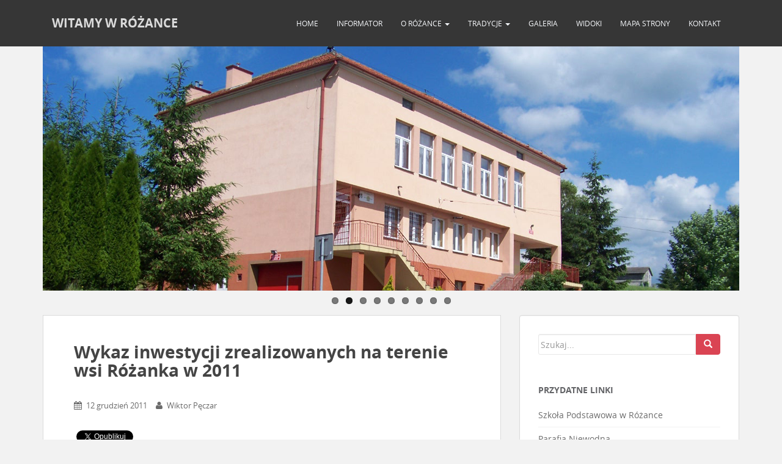

--- FILE ---
content_type: text/html; charset=UTF-8
request_url: https://rozanka.info/wykaz-inwestycji-zrealizowanych-na-terenie-wsi-rozanka-w-2011/
body_size: 9988
content:
<!doctype html>
	<!--[if !IE]>
	<html class="no-js non-ie" lang="pl-PL" prefix="og: http://ogp.me/ns#"> <![endif]-->
	<!--[if IE 7 ]>
	<html class="no-js ie7" lang="pl-PL" prefix="og: http://ogp.me/ns#"> <![endif]-->
	<!--[if IE 8 ]>
	<html class="no-js ie8" lang="pl-PL" prefix="og: http://ogp.me/ns#"> <![endif]-->
	<!--[if IE 9 ]>
	<html class="no-js ie9" lang="pl-PL" prefix="og: http://ogp.me/ns#"> <![endif]-->
	<!--[if gt IE 9]><!-->
<html class="no-js" lang="pl-PL" prefix="og: http://ogp.me/ns#"> <!--<![endif]-->
<head>
<meta charset="UTF-8">
<meta http-equiv="X-UA-Compatible" content="IE=edge,chrome=1">
<meta name="viewport" content="width=device-width, initial-scale=1">
<link rel="profile" href="http://gmpg.org/xfn/11">
<link rel="pingback" href="https://rozanka.info/xmlrpc.php">
<meta name="description" content="Oficjalna strona miejscowości Różanka w woj. podkarpackim">
<meta name="keywords" content="Różanka, strona wsi Różanka, strona miejscowości Różanka, Różanka - powiat strzyżowski">

<title>Wykaz inwestycji zrealizowanych na terenie wsi Różanka w 2011 - WITAMY W RÓŻANCE</title>

<!-- This site is optimized with the Yoast SEO plugin v3.7.1 - https://yoast.com/wordpress/plugins/seo/ -->
<link rel="canonical" href="https://rozanka.info/wykaz-inwestycji-zrealizowanych-na-terenie-wsi-rozanka-w-2011/" />
<meta property="og:locale" content="pl_PL" />
<meta property="og:type" content="article" />
<meta property="og:title" content="Wykaz inwestycji zrealizowanych na terenie wsi Różanka w 2011 - WITAMY W RÓŻANCE" />
<meta property="og:description" content="Tweet W roku 2011 z budżetu sołeckiego wsi Różanka i budżetu Gminy Wiśniowa zostały zrealizowane następujące zadania gospodarcze:28 wykonanie klombu i płotków przed Domem Ludowym oraz jego bieżące utrzymanie &#8211; ok. 6 tys.zł. bieżące utrzymanie jednostki OSP Różanka i remont remizy strażackiej &#8211; ok. 7, 6 tys. zł. bieżący remont i utrzymanie dróg gminnych na &hellip;" />
<meta property="og:url" content="https://rozanka.info/wykaz-inwestycji-zrealizowanych-na-terenie-wsi-rozanka-w-2011/" />
<meta property="og:site_name" content="WITAMY W RÓŻANCE" />
<meta property="article:section" content="Bez kategorii" />
<meta property="article:published_time" content="2011-12-12T14:38:12+01:00" />
<meta property="article:modified_time" content="2015-06-12T14:38:53+01:00" />
<meta property="og:updated_time" content="2015-06-12T14:38:53+01:00" />
<meta name="twitter:card" content="summary" />
<meta name="twitter:description" content="Tweet W roku 2011 z budżetu sołeckiego wsi Różanka i budżetu Gminy Wiśniowa zostały zrealizowane następujące zadania gospodarcze:28 wykonanie klombu i płotków przed Domem Ludowym oraz jego bieżące utrzymanie &#8211; ok. 6 tys.zł. bieżące utrzymanie jednostki OSP Różanka i remont remizy strażackiej &#8211; ok. 7, 6 tys. zł. bieżący remont i utrzymanie dróg gminnych na [&hellip;]" />
<meta name="twitter:title" content="Wykaz inwestycji zrealizowanych na terenie wsi Różanka w 2011 - WITAMY W RÓŻANCE" />
<!-- / Yoast SEO plugin. -->

<link rel="alternate" type="application/rss+xml" title="WITAMY W RÓŻANCE &raquo; Kanał z wpisami" href="https://rozanka.info/feed/" />
<link rel="alternate" type="application/rss+xml" title="WITAMY W RÓŻANCE &raquo; Kanał z komentarzami" href="https://rozanka.info/comments/feed/" />
		<script type="text/javascript">
			window._wpemojiSettings = {"baseUrl":"https:\/\/s.w.org\/images\/core\/emoji\/72x72\/","ext":".png","source":{"concatemoji":"https:\/\/rozanka.info\/wp-includes\/js\/wp-emoji-release.min.js?ver=4.2.39"}};
			!function(e,n,t){var a;function o(e){var t=n.createElement("canvas"),a=t.getContext&&t.getContext("2d");return!(!a||!a.fillText)&&(a.textBaseline="top",a.font="600 32px Arial","flag"===e?(a.fillText(String.fromCharCode(55356,56812,55356,56807),0,0),3e3<t.toDataURL().length):(a.fillText(String.fromCharCode(55357,56835),0,0),0!==a.getImageData(16,16,1,1).data[0]))}function i(e){var t=n.createElement("script");t.src=e,t.type="text/javascript",n.getElementsByTagName("head")[0].appendChild(t)}t.supports={simple:o("simple"),flag:o("flag")},t.DOMReady=!1,t.readyCallback=function(){t.DOMReady=!0},t.supports.simple&&t.supports.flag||(a=function(){t.readyCallback()},n.addEventListener?(n.addEventListener("DOMContentLoaded",a,!1),e.addEventListener("load",a,!1)):(e.attachEvent("onload",a),n.attachEvent("onreadystatechange",function(){"complete"===n.readyState&&t.readyCallback()})),(a=t.source||{}).concatemoji?i(a.concatemoji):a.wpemoji&&a.twemoji&&(i(a.twemoji),i(a.wpemoji)))}(window,document,window._wpemojiSettings);
		</script>
		<style type="text/css">
img.wp-smiley,
img.emoji {
	display: inline !important;
	border: none !important;
	box-shadow: none !important;
	height: 1em !important;
	width: 1em !important;
	margin: 0 .07em !important;
	vertical-align: -0.1em !important;
	background: none !important;
	padding: 0 !important;
}
</style>
<link rel='stylesheet' id='SNFL_CUSTOM_CSS-css'  href='http://rozanka.info/wp-content/plugins/sn-facebook-like/css/sn-facebook-like.css?ver=1.5.2' type='text/css' media='all' />
<link rel='stylesheet' id='SNFL_CSS-css'  href='http://rozanka.info/wp-content/plugins/sn-facebook-like/css/retioSlider.css?ver=1.5.2' type='text/css' media='all' />
<link rel='stylesheet' id='contact-form-7-css'  href='https://rozanka.info/wp-content/plugins/contact-form-7/includes/css/styles.css?ver=4.1.2' type='text/css' media='all' />
<link rel='stylesheet' id='responsive-lightbox-swipebox-css'  href='https://rozanka.info/wp-content/plugins/responsive-lightbox/assets/swipebox/css/swipebox.min.css?ver=1.6.10' type='text/css' media='all' />
<link rel='stylesheet' id='simple-social-share-main-css'  href='https://rozanka.info/wp-content/plugins/simple-social-share/css/style.css?ver=4.2.39' type='text/css' media='all' />
<link rel='stylesheet' id='tooltipster-css-css'  href='https://rozanka.info/wp-content/plugins/simple-social-share/css/tooltipster.css?ver=4.2.39' type='text/css' media='all' />
<link rel='stylesheet' id='sparkling-bootstrap-css'  href='https://rozanka.info/wp-content/themes/rozanka/inc/css/bootstrap.min.css?ver=4.2.39' type='text/css' media='all' />
<link rel='stylesheet' id='sparkling-icons-css'  href='https://rozanka.info/wp-content/themes/rozanka/inc/css/font-awesome.min.css?ver=4.2.39' type='text/css' media='all' />
<link rel='stylesheet' id='sparkling-fonts-css'  href='//fonts.googleapis.com/css?family=Open+Sans%3A400italic%2C400%2C600%2C700%7CRoboto+Slab%3A400%2C300%2C700&#038;ver=4.2.39' type='text/css' media='all' />
<link rel='stylesheet' id='sparkling-style-css'  href='https://rozanka.info/wp-content/themes/rozanka/style.css?ver=4.2.39' type='text/css' media='all' />
<link rel='stylesheet' id='tswStyleSheets-css'  href='https://rozanka.info/wp-content/plugins/traffic-stats-widget/tsw-styles.css?ver=4.2.39' type='text/css' media='all' />
<script type='text/javascript' src='https://rozanka.info/wp-includes/js/jquery/jquery.js?ver=1.11.2'></script>
<script type='text/javascript' src='https://rozanka.info/wp-includes/js/jquery/jquery-migrate.min.js?ver=1.2.1'></script>
<script type='text/javascript' src='http://rozanka.info/wp-content/plugins/sn-facebook-like/js/retioSlider.min.js?ver=4.2.39'></script>
<script type='text/javascript' src='https://rozanka.info/wp-content/plugins/traffic-stats-widget/wp-tsw-ajax.js?ver=4.2.39'></script>
<script type='text/javascript' src='https://rozanka.info/wp-content/plugins/responsive-lightbox/assets/swipebox/js/jquery.swipebox.min.js?ver=1.6.10'></script>
<script type='text/javascript'>
/* <![CDATA[ */
var rlArgs = {"script":"swipebox","selector":"lightbox","customEvents":"","activeGalleries":"1","animation":"1","hideCloseButtonOnMobile":"0","removeBarsOnMobile":"0","hideBars":"1","hideBarsDelay":"5000","videoMaxWidth":"1080","useSVG":"1","loopAtEnd":"0"};
/* ]]> */
</script>
<script type='text/javascript' src='https://rozanka.info/wp-content/plugins/responsive-lightbox/js/front.js?ver=1.6.10'></script>
<script type='text/javascript' src='https://rozanka.info/wp-content/plugins/simple-social-share/js/jquery.tooltipster.js?ver=4.2.39'></script>
<script type='text/javascript' src='https://rozanka.info/wp-content/themes/rozanka/inc/js/modernizr.min.js?ver=4.2.39'></script>
<script type='text/javascript' src='https://rozanka.info/wp-content/themes/rozanka/inc/js/bootstrap.min.js?ver=4.2.39'></script>
<script type='text/javascript' src='https://rozanka.info/wp-content/themes/rozanka/inc/js/functions.min.js?ver=4.2.39'></script>
<link rel="EditURI" type="application/rsd+xml" title="RSD" href="https://rozanka.info/xmlrpc.php?rsd" />
<link rel="wlwmanifest" type="application/wlwmanifest+xml" href="https://rozanka.info/wp-includes/wlwmanifest.xml" /> 
<meta name="generator" content="WordPress 4.2.39" />
<link rel='shortlink' href='https://rozanka.info/?p=568' />
<!-- <meta name="NextGEN" version="2.1.62" /> -->
<style type="text/css">.entry-content {font-family: Open Sans; font-size:14px; font-weight: normal; color:#6B6B6B;}</style><div id="fb-root"></div>
<script>(function(d, s, id) {
  var js, fjs = d.getElementsByTagName(s)[0];
  if (d.getElementById(id)) return;
  js = d.createElement(s); js.id = id;
  js.src = "//connect.facebook.net/pl_PL/sdk.js#xfbml=1&version=v2.3";
  fjs.parentNode.insertBefore(js, fjs);
}(document, 'script', 'facebook-jssdk'));</script>

<link rel='stylesheet' id='metaslider-flex-slider-css'  href='https://rozanka.info/wp-content/plugins/ml-slider/assets/sliders/flexslider/flexslider.css?ver=3.3.7' type='text/css' media='all' property='stylesheet' />
<link rel='stylesheet' id='metaslider-public-css'  href='https://rozanka.info/wp-content/plugins/ml-slider/assets/metaslider/public.css?ver=3.3.7' type='text/css' media='all' property='stylesheet' />
</head>

<body class="single single-post postid-568 single-format-standard">
<div id="page" class="hfeed site">

	<header id="masthead" class="site-header" role="banner">
		<nav class="navbar navbar-default" role="navigation">
			<div class="container">
				<div class="row">
					<div class="site-navigation-inner col-sm-12">
		        <div class="navbar-header">
		            <button type="button" class="btn navbar-toggle" data-toggle="collapse" data-target=".navbar-ex1-collapse">
		                <span class="sr-only">Toggle navigation</span>
		                <span class="icon-bar"></span>
		                <span class="icon-bar"></span>
		                <span class="icon-bar"></span>
		            </button>

				
				
					<div id="logo">
						<span class="site-name"><a class="navbar-brand" href="https://rozanka.info/" title="WITAMY W RÓŻANCE" rel="home">WITAMY W RÓŻANCE</a></span>
					</div><!-- end of #logo -->

				
		        </div>
					<div class="collapse navbar-collapse navbar-ex1-collapse"><ul id="menu-menu" class="nav navbar-nav"><li id="menu-item-4" class="menu-item menu-item-type-custom menu-item-object-custom menu-item-4"><a title="Home" href="/">Home</a></li>
<li id="menu-item-422" class="menu-item menu-item-type-post_type menu-item-object-page menu-item-422"><a title="Informator" href="https://rozanka.info/informator/">Informator</a></li>
<li id="menu-item-390" class="menu-item menu-item-type-post_type menu-item-object-page menu-item-has-children menu-item-390 dropdown"><a title="O Różance" href="#" data-toggle="dropdown" class="dropdown-toggle">O Różance <span class="caret"></span></a>
<ul role="menu" class=" dropdown-menu">
	<li id="menu-item-386" class="menu-item menu-item-type-post_type menu-item-object-page menu-item-386"><a title="Lokalizacja" href="https://rozanka.info/o-rozance/lokalizacja/">Lokalizacja</a></li>
	<li id="menu-item-388" class="menu-item menu-item-type-post_type menu-item-object-page menu-item-388"><a title="Infrastruktura" href="https://rozanka.info/o-rozance/infrastruktura/">Infrastruktura</a></li>
	<li id="menu-item-387" class="menu-item menu-item-type-post_type menu-item-object-page menu-item-387"><a title="Gospodarka" href="https://rozanka.info/o-rozance/gospodarka/">Gospodarka</a></li>
	<li id="menu-item-373" class="menu-item menu-item-type-post_type menu-item-object-page menu-item-373"><a title="Historia" href="https://rozanka.info/o-rozance/historia/">Historia</a></li>
	<li id="menu-item-402" class="menu-item menu-item-type-post_type menu-item-object-page menu-item-402"><a title="Szkoła" href="https://rozanka.info/o-rozance/szkola/">Szkoła</a></li>
	<li id="menu-item-406" class="menu-item menu-item-type-post_type menu-item-object-page menu-item-406"><a title="Ośrodek Caritas" href="https://rozanka.info/o-rozance/osrodek-caritas/">Ośrodek Caritas</a></li>
	<li id="menu-item-419" class="menu-item menu-item-type-post_type menu-item-object-page menu-item-419"><a title="Ciekawostki" href="https://rozanka.info/o-rozance/ciekawostki/">Ciekawostki</a></li>
</ul>
</li>
<li id="menu-item-436" class="menu-item menu-item-type-post_type menu-item-object-page menu-item-has-children menu-item-436 dropdown"><a title="Tradycje" href="#" data-toggle="dropdown" class="dropdown-toggle">Tradycje <span class="caret"></span></a>
<ul role="menu" class=" dropdown-menu">
	<li id="menu-item-437" class="menu-item menu-item-type-post_type menu-item-object-page menu-item-437"><a title="Życie kulturalne" href="https://rozanka.info/tradycje/zycie-kulturalne/">Życie kulturalne</a></li>
	<li id="menu-item-463" class="menu-item menu-item-type-post_type menu-item-object-page menu-item-463"><a title="Koło gospodyń" href="https://rozanka.info/tradycje/kolo-gospodyn/">Koło gospodyń</a></li>
	<li id="menu-item-461" class="menu-item menu-item-type-post_type menu-item-object-page menu-item-461"><a title="Kółko rolnicze" href="https://rozanka.info/tradycje/kolko-rolnicze/">Kółko rolnicze</a></li>
	<li id="menu-item-462" class="menu-item menu-item-type-post_type menu-item-object-page menu-item-462"><a title="OSP" href="https://rozanka.info/tradycje/osp/">OSP</a></li>
	<li id="menu-item-464" class="menu-item menu-item-type-post_type menu-item-object-page menu-item-464"><a title="Muzyka" href="https://rozanka.info/tradycje/muzyka/">Muzyka</a></li>
	<li id="menu-item-460" class="menu-item menu-item-type-post_type menu-item-object-page menu-item-460"><a title="Zwyczaje i obrzędy" href="https://rozanka.info/tradycje/zwyczaje-i-obrzedy/">Zwyczaje i obrzędy</a></li>
</ul>
</li>
<li id="menu-item-183" class="menu-item menu-item-type-post_type menu-item-object-page menu-item-183"><a title="Galeria" href="https://rozanka.info/galeria/">Galeria</a></li>
<li id="menu-item-1014" class="menu-item menu-item-type-post_type menu-item-object-page menu-item-1014"><a title="Widoki" href="https://rozanka.info/widoki/">Widoki</a></li>
<li id="menu-item-166" class="menu-item menu-item-type-post_type menu-item-object-page menu-item-166"><a title="Mapa strony" href="https://rozanka.info/mapa-strony/">Mapa strony</a></li>
<li id="menu-item-182" class="menu-item menu-item-type-post_type menu-item-object-page menu-item-182"><a title="Kontakt" href="https://rozanka.info/kontakt/">Kontakt</a></li>
</ul></div>					</div>
		    </div>
		  </div>
		</nav><!-- .site-navigation -->
	</header><!-- #masthead -->

	<div id="content" class="site-content">

		<div class="top-section">
								</div>

		<div class="container main-content-area">
		<!-- meta slider -->
<div style="max-width: 1140px;" class="metaslider metaslider-flex metaslider-175 ml-slider">
    
    <div id="metaslider_container_175">
        <div id="metaslider_175">
            <ul class="slides">
                <li style="display: block; width: 100%;" class="slide-4557 ms-image"><img src="http://rozanka.info/wp-content/uploads/2015/06/slide1.png" height="400" width="1140" alt="" class="slider-175 slide-4557" /></li>
                <li style="display: none; width: 100%;" class="slide-4649 ms-image"><img src="http://rozanka.info/wp-content/uploads/2015/06/budynek1.png" height="400" width="1140" alt="" class="slider-175 slide-4649" /></li>
                <li style="display: none; width: 100%;" class="slide-4558 ms-image"><img src="http://rozanka.info/wp-content/uploads/2015/06/slide2.png" height="400" width="1140" alt="" class="slider-175 slide-4558" /></li>
                <li style="display: none; width: 100%;" class="slide-4565 ms-image"><img src="http://rozanka.info/wp-content/uploads/2015/06/slide8.png" height="400" width="1140" alt="" class="slider-175 slide-4565" /></li>
                <li style="display: none; width: 100%;" class="slide-4559 ms-image"><img src="http://rozanka.info/wp-content/uploads/2015/06/slide3.png" height="400" width="1140" alt="" class="slider-175 slide-4559" /></li>
                <li style="display: none; width: 100%;" class="slide-4648 ms-image"><img src="http://rozanka.info/wp-content/uploads/2015/06/szkola1.png" height="400" width="1140" alt="" class="slider-175 slide-4648" /></li>
                <li style="display: none; width: 100%;" class="slide-4560 ms-image"><img src="http://rozanka.info/wp-content/uploads/2015/06/slide4.png" height="400" width="1140" alt="" class="slider-175 slide-4560" /></li>
                <li style="display: none; width: 100%;" class="slide-4564 ms-image"><img src="http://rozanka.info/wp-content/uploads/2015/06/slide71.png" height="400" width="1140" alt="" class="slider-175 slide-4564" /></li>
                <li style="display: none; width: 100%;" class="slide-4562 ms-image"><img src="http://rozanka.info/wp-content/uploads/2015/06/slide6.png" height="400" width="1140" alt="" class="slider-175 slide-4562" /></li>
            </ul>
        </div>
        
    </div>
    <script type="text/javascript">
        var metaslider_175 = function($) {
            $('#metaslider_175').addClass('flexslider'); // theme/plugin conflict avoidance
            $('#metaslider_175').flexslider({ 
                slideshowSpeed:3000,
                animation:"fade",
                controlNav:true,
                directionNav:true,
                pauseOnHover:true,
                direction:"horizontal",
                reverse:false,
                animationSpeed:600,
                prevText:"&lt;",
                nextText:"&gt;",
                slideshow:true
            });
        };
        var timer_metaslider_175 = function() {
            var slider = !window.jQuery ? window.setTimeout(timer_metaslider_175, 100) : !jQuery.isReady ? window.setTimeout(timer_metaslider_175, 1) : metaslider_175(window.jQuery);
        };
        timer_metaslider_175();
    </script>
</div>
<!--// meta slider-->			<div class="row">
				<div class="main-content-inner col-sm-12 col-md-8 pull-left">

	<div id="primary" class="content-area">
		<main id="main" class="site-main" role="main">

		
			
<article id="post-568" class="post-568 post type-post status-publish format-standard hentry category-bez-kategorii">
		<div class="post-inner-content">
		<header class="entry-header page-header">

			<h1 class="entry-title ">Wykaz inwestycji zrealizowanych na terenie wsi Różanka w 2011</h1>

			<div class="entry-meta">
				<span class="posted-on"><i class="fa fa-calendar"></i> <a href="https://rozanka.info/wykaz-inwestycji-zrealizowanych-na-terenie-wsi-rozanka-w-2011/" rel="bookmark"><time class="entry-date published" datetime="2011-12-12T14:38:12+00:00">12 grudzień 2011</time><time class="updated" datetime="2015-06-12T14:38:53+00:00">12 czerwiec 2015</time></a></span><span class="byline"> <i class="fa fa-user"></i> <span class="author vcard"><a class="url fn n" href="https://rozanka.info/author/admin/">Wiktor Pęczar</a></span></span>
								
			</div><!-- .entry-meta -->
		</header><!-- .entry-header -->

		<div class="entry-content">
			<div id="s-share-buttons" class=""><div class="s-single-share">
												<div class="fb-share-button" data-href="https://rozanka.info/wykaz-inwestycji-zrealizowanych-na-terenie-wsi-rozanka-w-2011/" data-type="button"></div>
												</div><div class="s-single-share">
												<a href="https://twitter.com/share" class="twitter-share-button" data-count="none">Tweet</a>
												</div></div><p class="post-info">W roku 2011 z budżetu sołeckiego wsi Różanka i budżetu Gminy Wiśniowa zostały zrealizowane następujące zadania gospodarcze:28</p>
<ul>
<ul>
<li>
<p class="post-info">wykonanie klombu i płotków przed Domem Ludowym oraz jego bieżące utrzymanie &#8211; ok. 6 tys.zł.</p>
</li>
<li>
<p class="post-info">bieżące utrzymanie jednostki OSP Różanka i remont remizy strażackiej &#8211; ok. 7, 6 tys. zł.</p>
</li>
<li>
<p class="post-info">bieżący remont i utrzymanie dróg gminnych na terenie Różanki wydatkowano w większości z funduszu sołeckiego &#8211; kwota 11 tys. zł., w tym 6 tys. zł.na zakup kamienia i kruszywa na remonty dróg i 5 tys. zł. na kopanie rowów przy drogach gminnych; droga Różanka &#8211; Tułkowice &#8222;Sarnówka&#8221; została przyjęta na stan gminy Wiśniowa;</p>
</li>
<li>
<p class="post-info">na budowę sali gimnastycznej przy Szkole Podstawowej w Różance, jako priorytetowe zadanie, wydatkowano kwotę 450 tys. zł;</p>
</li>
<li>
<p class="post-info">termomodernizacja i remont Szkoły Podstawowej w Różance &#8211; wydatkowano kwotę 220 tys. zł;</p>
</li>
<li>
<p class="post-info">zakup krzesełek do sali gimnastycznej ze środków funduszu sołeckiego &#8211; wydatkowano kwote 5 ty. sł;</p>
</li>
<li>
<p class="post-info">zakup sprzętu sportowego na potrzeby szkoły podstawowej ze środków Komisji Rozwiązywania Problemów Alkoholowych wydatkowano kwote 2,1 tys. zł;</p>
</li>
<li>
<p class="post-info">wydanie kalendarza dla wsi- wydatkowano kwotę 1,3 tys.zł;</p>
</li>
<li>
<p class="post-info">dofinansowanie imprezy okolicznościowej &#8222;Biesiada Różańska&#8221;- wydatkowano kwotę 1,5tys.zł;</p>
<p class="post-info">
</li>
</ul>
</ul>
<p class="post-info">Ze środków powiatowych przy remoncie kapitalnym drogi powiatowej Różanka &#8211; Kalembina, wykonano chodnik od Szkoły Podstawowej w Różance do skrzyżowania z drogą gminną Różanka Rola.</p>
					</div><!-- .entry-content -->

		<footer class="entry-meta">

	    	
		</footer><!-- .entry-meta -->
	</div>
				<div class="post-inner-content secondary-content-box">
	        <!-- author bio -->
	        <div class="author-bio content-box-inner">

	          <!-- avatar -->
	          <div class="avatar">
	              <img alt='' src='https://0.gravatar.com/avatar/c8ab5eaf179ac648559816278136aec9?s=60&#038;d=mm&#038;r=g' srcset='https://0.gravatar.com/avatar/c8ab5eaf179ac648559816278136aec9?s=120&amp;d=mm&amp;r=g 2x' class='avatar avatar-60 photo' height='60' width='60' />	          </div>
	          <!-- end avatar -->

	          <!-- user bio -->
	          <div class="author-bio-content">

	            <h4 class="author-name"><a href="https://rozanka.info/author/admin/">Wiktor Pęczar</a></h4>
	            <p class="author-description">
	                	            </p>

	          </div>
	          <!-- end author bio -->

	        </div>
	        <!-- end author bio -->
			</div>
</article><!-- #post-## -->

			
				<nav class="navigation post-navigation" role="navigation">
		<h1 class="screen-reader-text">Nawigacja postu</h1>
		<div class="nav-links">
			<div class="nav-previous"><a href="https://rozanka.info/diamentowa-rocznica-slubu-michaliny-i-boleslawa-szypulowow/" rel="prev"><i class="fa fa-chevron-left"></i> Diamentowa rocznica ślubu Michaliny i Bolesława Szypułowów</a></div><div class="nav-next"><a href="https://rozanka.info/jaselka-przygotowane-przez-uczestnikow-warsztatow-terapii-zajeciowej-caritas/" rel="next">Jasełka przygotowane przez uczestników Warsztatów Terapii Zajęciowej Caritas <i class="fa fa-chevron-right"></i></a></div>		</div><!-- .nav-links -->
	</nav><!-- .navigation -->
	
		
		</main><!-- #main -->
	</div><!-- #primary -->

</div>
	<div id="secondary" class="widget-area col-sm-12 col-md-4" role="complementary">
		<div class="well">
						<aside id="search-2" class="widget widget_search"><form method="get" class="form-search" action="https://rozanka.info/">
  <div class="row">
    <div class="col-lg-12">
      <div class="input-group">
        <input type="text" class="form-control search-query" value="" name="s" id="s" placeholder="Szukaj...">
        <span class="input-group-btn">
          <button type="submit" class="btn btn-default" name="submit" id="searchsubmit" value="Go"><span class="glyphicon glyphicon-search"></span></button>
        </span>
      </div>
    </div>
  </div>
</form></aside><aside id="text-3" class="widget widget_text"><h3 class="widget-title">Przydatne linki</h3>			<div class="textwidget"><ul>
<li>
<a href="http://www.sprozanka.info" title="Szkoła Podstawowa w Różance" target="_blank">Szkoła Podstawowa w Różance</a>
</li>
<li>
<a href="http://www.niewodna.parafia.info.pl" title="Parafia Niewodna" target="_blank">Parafia Niewodna</a>
</li>
<li>
<a href="http://www.grodzisko.parafia.info.pl/" title="Parafia Grodzisko" target="_blank">Parafia Grodzisko</a>
</li>
<li>
<a href="http://wisniowa.pl" title="Gmina Wiśniowa" target="_blank">Gmina Wiśniowa</a>
</li>
<li>
<a href="http://www.okwisniowa.pl" title="Ośrodek Kultury w Wiśniowej" target="_blank">Ośrodek Kultury w Wiśniowej</a>
</li>
<li>
<a href="http://szufnarowa.eu" title="Strona wsi Szufnarowa" target="_blank">Strona wsi Szufnarowa</a>
</li>
<li>
<a href="http://nasza-okolica.szufnarowa.eu/index.php?view=index" title="Turystyka na Pogórzu Strzyżowsko - Dynowskim" target="_blank">Turystyka na Pogórzu Strzyżowsko - Dynowskim</a>
</li>
<li>
<a href="http://www.strzyzow.com.pl" title="Powiat Strzyżów" target="_blank">Powiat Strzyżów</a>
</li>
</ul></div>
		</aside>		<aside id="recent-posts-2" class="widget widget_recent_entries">		<h3 class="widget-title">Ostatnie wpisy</h3>		<ul>
					<li>
				<a href="https://rozanka.info/odbior-workow-smieci/">Odbiór worków na śmieci</a>
						</li>
					<li>
				<a href="https://rozanka.info/ruchoma-szopka-pana-stanislawa/">Ruchoma Szopka Pana Stanisława</a>
						</li>
					<li>
				<a href="https://rozanka.info/szopka-bozonarodzeniowa-przy-szkole-rozance/">Szopka Bożonarodzeniowa przy szkole w Różance</a>
						</li>
					<li>
				<a href="https://rozanka.info/ruchoma-szopka-rozance-2/">Ruchoma Szopka w Różance</a>
						</li>
					<li>
				<a href="https://rozanka.info/zyczenia-bozonarodzeniowe-7/">Życzenia Bożonarodzeniowe</a>
						</li>
				</ul>
		</aside><aside id="text-4" class="widget widget_text"><h3 class="widget-title">Pogoda dla Różanki</h3>			<div class="textwidget"><iframe frameborder="0" marginwidth="0" marginheight="0" width="297" height="367" scrolling="NO" src="http://instytutmeteo.pl/userwidget/sitewidgets?id=11&city_id=760248"></iframe>
 <b><a href="http://new.meteo.pl/um/php/meteorogram_id_um.php?ntype=0u&id=180" target="_blank">Szczegółowa pogoda dla regionu</a></b></div>
		</aside><aside id="traffic-stats" class="widget widget_traffic_stats"><h3 class="widget-title">Statystyki</h3>
<strong> <p id="tsw_stats_title">Strony</p></strong>

<p id="tswmenu"><a href="javascript:tsw_show('pages','https://rozanka.info/wp-content/plugins/traffic-stats-widget/TSW-loading.gif', 'https://rozanka.info')" target="_self">Strony</a>|<a href="javascript:tsw_show('hits','https://rozanka.info/wp-content/plugins/traffic-stats-widget/TSW-loading.gif', 'https://rozanka.info')" target="_self" >Odsłony </a>|<a href="javascript:tsw_show('unique','https://rozanka.info/wp-content/plugins/traffic-stats-widget/TSW-loading.gif', 'https://rozanka.info')" target="_self" >Unikalne</a></p>

  
  <ul>
  <li>Ostatnie 24H: <span id='tsw_lds'>0</span></li>
  <li>Ostatnie 7 dni: <span id='tsw_lws'>0</span></li>
  <li>Ostatnie 30 dni: <span id='tsw_lms'>0</span></li>
  <li>Teraz online: 0</li>
  </ul>
<div align="center" style="display:none;"><small><a href="http://garcinia-cambogia.fr/" target="_blank">garcinia cambogia effets secondaires</a></small></div> 

</aside><aside id="text-5" class="widget widget_text">			<div class="textwidget"><a href ="/galeria/nggallery/wszystkie-galerie/rozanka-z-lotu-ptaka"><img src="/wp-content/themes/rozanka/inc/images/mapa.jpg" alt="Smiley face" height="130" width="140">
</a></div>
		</aside><aside id="text-6" class="widget widget_text"><h3 class="widget-title">Nasze kapliczki</h3>			<div class="textwidget"><p>Na terenie Różanki znajduje się 31 kapliczek i krzyży. Usytuowane są one najczęściej przy drogach oraz obok domów.
Zapraszamy do ich oglądania!</p>
<a href ="/galeria/nggallery/wszystkie-galerie/nasze-kapliczki" style="clear:both; display: inline-block; text-align: center;"><img src="/wp-content/themes/rozanka/inc/images/baner_kapl.gif" alt="Smiley face" height="100" width="76">
</a>
</div>
		</aside><aside id="archives-2" class="widget widget_archive"><h3 class="widget-title">Archiwa</h3>		<ul>
	<li><a href='https://rozanka.info/2026/01/'>styczeń 2026</a></li>
	<li><a href='https://rozanka.info/2025/12/'>grudzień 2025</a></li>
	<li><a href='https://rozanka.info/2025/11/'>listopad 2025</a></li>
	<li><a href='https://rozanka.info/2025/10/'>październik 2025</a></li>
	<li><a href='https://rozanka.info/2025/09/'>wrzesień 2025</a></li>
	<li><a href='https://rozanka.info/2025/08/'>sierpień 2025</a></li>
	<li><a href='https://rozanka.info/2025/07/'>lipiec 2025</a></li>
	<li><a href='https://rozanka.info/2025/05/'>maj 2025</a></li>
	<li><a href='https://rozanka.info/2025/04/'>kwiecień 2025</a></li>
	<li><a href='https://rozanka.info/2025/03/'>marzec 2025</a></li>
	<li><a href='https://rozanka.info/2025/02/'>luty 2025</a></li>
	<li><a href='https://rozanka.info/2025/01/'>styczeń 2025</a></li>
	<li><a href='https://rozanka.info/2024/12/'>grudzień 2024</a></li>
	<li><a href='https://rozanka.info/2024/11/'>listopad 2024</a></li>
	<li><a href='https://rozanka.info/2024/10/'>październik 2024</a></li>
	<li><a href='https://rozanka.info/2024/09/'>wrzesień 2024</a></li>
	<li><a href='https://rozanka.info/2024/08/'>sierpień 2024</a></li>
	<li><a href='https://rozanka.info/2024/07/'>lipiec 2024</a></li>
	<li><a href='https://rozanka.info/2024/06/'>czerwiec 2024</a></li>
	<li><a href='https://rozanka.info/2024/05/'>maj 2024</a></li>
	<li><a href='https://rozanka.info/2024/04/'>kwiecień 2024</a></li>
	<li><a href='https://rozanka.info/2024/03/'>marzec 2024</a></li>
	<li><a href='https://rozanka.info/2024/02/'>luty 2024</a></li>
	<li><a href='https://rozanka.info/2024/01/'>styczeń 2024</a></li>
	<li><a href='https://rozanka.info/2023/12/'>grudzień 2023</a></li>
	<li><a href='https://rozanka.info/2023/11/'>listopad 2023</a></li>
	<li><a href='https://rozanka.info/2023/09/'>wrzesień 2023</a></li>
	<li><a href='https://rozanka.info/2023/07/'>lipiec 2023</a></li>
	<li><a href='https://rozanka.info/2023/06/'>czerwiec 2023</a></li>
	<li><a href='https://rozanka.info/2023/05/'>maj 2023</a></li>
	<li><a href='https://rozanka.info/2023/04/'>kwiecień 2023</a></li>
	<li><a href='https://rozanka.info/2023/03/'>marzec 2023</a></li>
	<li><a href='https://rozanka.info/2022/12/'>grudzień 2022</a></li>
	<li><a href='https://rozanka.info/2022/11/'>listopad 2022</a></li>
	<li><a href='https://rozanka.info/2022/09/'>wrzesień 2022</a></li>
	<li><a href='https://rozanka.info/2022/08/'>sierpień 2022</a></li>
	<li><a href='https://rozanka.info/2022/07/'>lipiec 2022</a></li>
	<li><a href='https://rozanka.info/2022/05/'>maj 2022</a></li>
	<li><a href='https://rozanka.info/2022/04/'>kwiecień 2022</a></li>
	<li><a href='https://rozanka.info/2022/03/'>marzec 2022</a></li>
	<li><a href='https://rozanka.info/2022/02/'>luty 2022</a></li>
	<li><a href='https://rozanka.info/2022/01/'>styczeń 2022</a></li>
	<li><a href='https://rozanka.info/2021/12/'>grudzień 2021</a></li>
	<li><a href='https://rozanka.info/2021/11/'>listopad 2021</a></li>
	<li><a href='https://rozanka.info/2021/10/'>październik 2021</a></li>
	<li><a href='https://rozanka.info/2021/09/'>wrzesień 2021</a></li>
	<li><a href='https://rozanka.info/2021/08/'>sierpień 2021</a></li>
	<li><a href='https://rozanka.info/2021/06/'>czerwiec 2021</a></li>
	<li><a href='https://rozanka.info/2021/05/'>maj 2021</a></li>
	<li><a href='https://rozanka.info/2021/04/'>kwiecień 2021</a></li>
	<li><a href='https://rozanka.info/2021/03/'>marzec 2021</a></li>
	<li><a href='https://rozanka.info/2021/02/'>luty 2021</a></li>
	<li><a href='https://rozanka.info/2021/01/'>styczeń 2021</a></li>
	<li><a href='https://rozanka.info/2020/12/'>grudzień 2020</a></li>
	<li><a href='https://rozanka.info/2020/11/'>listopad 2020</a></li>
	<li><a href='https://rozanka.info/2020/09/'>wrzesień 2020</a></li>
	<li><a href='https://rozanka.info/2020/08/'>sierpień 2020</a></li>
	<li><a href='https://rozanka.info/2020/07/'>lipiec 2020</a></li>
	<li><a href='https://rozanka.info/2020/06/'>czerwiec 2020</a></li>
	<li><a href='https://rozanka.info/2020/05/'>maj 2020</a></li>
	<li><a href='https://rozanka.info/2020/04/'>kwiecień 2020</a></li>
	<li><a href='https://rozanka.info/2020/03/'>marzec 2020</a></li>
	<li><a href='https://rozanka.info/2020/01/'>styczeń 2020</a></li>
	<li><a href='https://rozanka.info/2019/12/'>grudzień 2019</a></li>
	<li><a href='https://rozanka.info/2019/11/'>listopad 2019</a></li>
	<li><a href='https://rozanka.info/2019/10/'>październik 2019</a></li>
	<li><a href='https://rozanka.info/2019/09/'>wrzesień 2019</a></li>
	<li><a href='https://rozanka.info/2019/07/'>lipiec 2019</a></li>
	<li><a href='https://rozanka.info/2019/06/'>czerwiec 2019</a></li>
	<li><a href='https://rozanka.info/2019/05/'>maj 2019</a></li>
	<li><a href='https://rozanka.info/2019/04/'>kwiecień 2019</a></li>
	<li><a href='https://rozanka.info/2019/03/'>marzec 2019</a></li>
	<li><a href='https://rozanka.info/2019/02/'>luty 2019</a></li>
	<li><a href='https://rozanka.info/2019/01/'>styczeń 2019</a></li>
	<li><a href='https://rozanka.info/2018/12/'>grudzień 2018</a></li>
	<li><a href='https://rozanka.info/2018/11/'>listopad 2018</a></li>
	<li><a href='https://rozanka.info/2018/09/'>wrzesień 2018</a></li>
	<li><a href='https://rozanka.info/2018/07/'>lipiec 2018</a></li>
	<li><a href='https://rozanka.info/2018/06/'>czerwiec 2018</a></li>
	<li><a href='https://rozanka.info/2018/05/'>maj 2018</a></li>
	<li><a href='https://rozanka.info/2018/04/'>kwiecień 2018</a></li>
	<li><a href='https://rozanka.info/2018/03/'>marzec 2018</a></li>
	<li><a href='https://rozanka.info/2018/02/'>luty 2018</a></li>
	<li><a href='https://rozanka.info/2017/12/'>grudzień 2017</a></li>
	<li><a href='https://rozanka.info/2017/11/'>listopad 2017</a></li>
	<li><a href='https://rozanka.info/2017/10/'>październik 2017</a></li>
	<li><a href='https://rozanka.info/2017/09/'>wrzesień 2017</a></li>
	<li><a href='https://rozanka.info/2017/07/'>lipiec 2017</a></li>
	<li><a href='https://rozanka.info/2017/06/'>czerwiec 2017</a></li>
	<li><a href='https://rozanka.info/2017/05/'>maj 2017</a></li>
	<li><a href='https://rozanka.info/2017/04/'>kwiecień 2017</a></li>
	<li><a href='https://rozanka.info/2017/03/'>marzec 2017</a></li>
	<li><a href='https://rozanka.info/2017/02/'>luty 2017</a></li>
	<li><a href='https://rozanka.info/2017/01/'>styczeń 2017</a></li>
	<li><a href='https://rozanka.info/2016/12/'>grudzień 2016</a></li>
	<li><a href='https://rozanka.info/2016/11/'>listopad 2016</a></li>
	<li><a href='https://rozanka.info/2016/10/'>październik 2016</a></li>
	<li><a href='https://rozanka.info/2016/09/'>wrzesień 2016</a></li>
	<li><a href='https://rozanka.info/2016/08/'>sierpień 2016</a></li>
	<li><a href='https://rozanka.info/2016/07/'>lipiec 2016</a></li>
	<li><a href='https://rozanka.info/2016/06/'>czerwiec 2016</a></li>
	<li><a href='https://rozanka.info/2016/05/'>maj 2016</a></li>
	<li><a href='https://rozanka.info/2016/04/'>kwiecień 2016</a></li>
	<li><a href='https://rozanka.info/2016/03/'>marzec 2016</a></li>
	<li><a href='https://rozanka.info/2016/02/'>luty 2016</a></li>
	<li><a href='https://rozanka.info/2016/01/'>styczeń 2016</a></li>
	<li><a href='https://rozanka.info/2015/12/'>grudzień 2015</a></li>
	<li><a href='https://rozanka.info/2015/11/'>listopad 2015</a></li>
	<li><a href='https://rozanka.info/2015/10/'>październik 2015</a></li>
	<li><a href='https://rozanka.info/2015/09/'>wrzesień 2015</a></li>
	<li><a href='https://rozanka.info/2015/08/'>sierpień 2015</a></li>
	<li><a href='https://rozanka.info/2015/07/'>lipiec 2015</a></li>
	<li><a href='https://rozanka.info/2015/06/'>czerwiec 2015</a></li>
	<li><a href='https://rozanka.info/2015/04/'>kwiecień 2015</a></li>
	<li><a href='https://rozanka.info/2014/06/'>czerwiec 2014</a></li>
	<li><a href='https://rozanka.info/2014/04/'>kwiecień 2014</a></li>
	<li><a href='https://rozanka.info/2014/03/'>marzec 2014</a></li>
	<li><a href='https://rozanka.info/2013/12/'>grudzień 2013</a></li>
	<li><a href='https://rozanka.info/2013/11/'>listopad 2013</a></li>
	<li><a href='https://rozanka.info/2013/07/'>lipiec 2013</a></li>
	<li><a href='https://rozanka.info/2013/04/'>kwiecień 2013</a></li>
	<li><a href='https://rozanka.info/2013/03/'>marzec 2013</a></li>
	<li><a href='https://rozanka.info/2012/12/'>grudzień 2012</a></li>
	<li><a href='https://rozanka.info/2012/09/'>wrzesień 2012</a></li>
	<li><a href='https://rozanka.info/2012/04/'>kwiecień 2012</a></li>
	<li><a href='https://rozanka.info/2012/03/'>marzec 2012</a></li>
	<li><a href='https://rozanka.info/2011/12/'>grudzień 2011</a></li>
	<li><a href='https://rozanka.info/2011/10/'>październik 2011</a></li>
	<li><a href='https://rozanka.info/2011/04/'>kwiecień 2011</a></li>
	<li><a href='https://rozanka.info/2011/02/'>luty 2011</a></li>
	<li><a href='https://rozanka.info/2010/12/'>grudzień 2010</a></li>
	<li><a href='https://rozanka.info/2010/06/'>czerwiec 2010</a></li>
	<li><a href='https://rozanka.info/2009/12/'>grudzień 2009</a></li>
	<li><a href='https://rozanka.info/2009/07/'>lipiec 2009</a></li>
	<li><a href='https://rozanka.info/2009/06/'>czerwiec 2009</a></li>
	<li><a href='https://rozanka.info/2009/04/'>kwiecień 2009</a></li>
	<li><a href='https://rozanka.info/2008/12/'>grudzień 2008</a></li>
	<li><a href='https://rozanka.info/2008/11/'>listopad 2008</a></li>
	<li><a href='https://rozanka.info/2008/07/'>lipiec 2008</a></li>
	<li><a href='https://rozanka.info/2008/05/'>maj 2008</a></li>
	<li><a href='https://rozanka.info/2008/03/'>marzec 2008</a></li>
	<li><a href='https://rozanka.info/2007/12/'>grudzień 2007</a></li>
	<li><a href='https://rozanka.info/2007/06/'>czerwiec 2007</a></li>
	<li><a href='https://rozanka.info/2007/03/'>marzec 2007</a></li>
	<li><a href='https://rozanka.info/2007/02/'>luty 2007</a></li>
	<li><a href='https://rozanka.info/2006/12/'>grudzień 2006</a></li>
	<li><a href='https://rozanka.info/2006/07/'>lipiec 2006</a></li>
	<li><a href='https://rozanka.info/2006/06/'>czerwiec 2006</a></li>
	<li><a href='https://rozanka.info/2006/05/'>maj 2006</a></li>
	<li><a href='https://rozanka.info/2006/01/'>styczeń 2006</a></li>
	<li><a href='https://rozanka.info/2005/09/'>wrzesień 2005</a></li>
	<li><a href='https://rozanka.info/2005/06/'>czerwiec 2005</a></li>
	<li><a href='https://rozanka.info/2005/04/'>kwiecień 2005</a></li>
	<li><a href='https://rozanka.info/2004/09/'>wrzesień 2004</a></li>
		</ul>
</aside>		</div>
	</div><!-- #secondary -->
			</div><!-- close .*-inner (main-content or sidebar, depending if sidebar is used) -->
		</div><!-- close .row -->
	</div><!-- close .container -->
</div><!-- close .site-content -->

	<div id="footer-area">
		<div class="container footer-inner">
			<div class="row">
				
				</div>
		</div>

		<footer id="colophon" class="site-footer" role="contentinfo">
			<div class="site-info container">
				<div class="row">
					<div class="social-icons"><a href="https://www.facebook.com/rozanka.info" title="Śledź nas naFacebook" class="facebook" target="_blank"><i class="social_icon fa fa-facebook"></i></a></div>						<div class="fb-like" data-href="https://www.facebook.com/rozanka.info" data-width="400px" data-layout="button_count" data-action="like" data-show-faces="false" data-share="true"></div>
					<div class="copyright col-md-6">
						<img src="/wp-content/themes/rozanka/inc/images/w3c.png" alt="W3c" style="width:213px;height:50px;float: left">
<span id="footer_wiki">
 Design by: <a href="http://wpeczar.pl/" target="_blank">wPeczar</a>
</span>&#9426; 2015 Strona wsi Różanka, Wszelkie prawa do kopiowania zastrzeżone.
					</div>
				</div>
			</div><!-- .site-info -->
			<div class="scroll-to-top"><i class="fa fa-angle-up"></i></div><!-- .scroll-to-top -->
		</footer><!-- #colophon -->
	</div>
</div><!-- #page -->

<!-- ngg_resource_manager_marker --><script type='text/javascript' src='https://rozanka.info/wp-content/plugins/contact-form-7/includes/js/jquery.form.min.js?ver=3.51.0-2014.06.20'></script>
<script type='text/javascript'>
/* <![CDATA[ */
var _wpcf7 = {"loaderUrl":"https:\/\/rozanka.info\/wp-content\/plugins\/contact-form-7\/images\/ajax-loader.gif","sending":"Trwa wysy\u0142anie..."};
/* ]]> */
</script>
<script type='text/javascript' src='https://rozanka.info/wp-content/plugins/contact-form-7/includes/js/scripts.js?ver=4.1.2'></script>
<script type='text/javascript' src='https://rozanka.info/wp-content/themes/rozanka/inc/js/skip-link-focus-fix.js?ver=20140222'></script>
<script type='text/javascript' src='https://rozanka.info/wp-content/plugins/ml-slider/assets/sliders/flexslider/jquery.flexslider-min.js?ver=3.3.7'></script>
<div id="fb-root"></div>
													<script>(function(d, s, id) {
												  var js, fjs = d.getElementsByTagName(s)[0];
												  if (d.getElementById(id)) return;
												  js = d.createElement(s); js.id = id;
												  js.src = "//connect.facebook.net/en_US/sdk.js#xfbml=1&version=v2.0";
												  fjs.parentNode.insertBefore(js, fjs);
												}(document, "script", "facebook-jssdk"));</script><script>!function(d,s,id){var js,fjs=d.getElementsByTagName(s)[0],p=/^http:/.test(d.location)?"http":"https";if(!d.getElementById(id)){js=d.createElement(s);js.id=id;js.src=p+"://platform.twitter.com/widgets.js";fjs.parentNode.insertBefore(js,fjs);}}(document, "script", "twitter-wjs");</script><!-- SN Facebook Like 1.5.2 START -->
<script type="text/javascript">
  jQuery(document).ready(function(){jQuery('.SN-Facebook-Like').retioSlider({'direction':'left','topPosition':10,'startOpacity':0.75,'openOpacity':1,'closeOpacity':0.75,'openTime':500,'closeTime':500,'action':'hover','logoPosition':0});});
</script>
<div class="SN-Facebook-Like slider-box">
  <div class="slider-content ">
<iframe src="http://www.facebook.com/plugins/likebox.php?href=https%3A%2F%2Fwww.facebook.com%2Frozanka.info&width=292&height=558&colorscheme=light&show_faces=true&stream=true&header=false" scrolling="no" frameborder="0" style="border:none;overflow:hidden;width:292px;height:558px" allowTransparency="true"></iframe>
<div class="sn-footer-url"><a rel="nofollow" href="http://wp-extend.info/plugins/facebook/sn-facebook-like/" title="SN Facebook Like">SN Facebook Like</a></div>
</div>
  <div class="slider-logo"><img src="http://rozanka.info/wp-content/plugins/sn-facebook-like/img/left.png" width="31" height="103" /></div>
</div>
<!-- SN Facebook Like 1.5.2 END -->

</body>
</html>